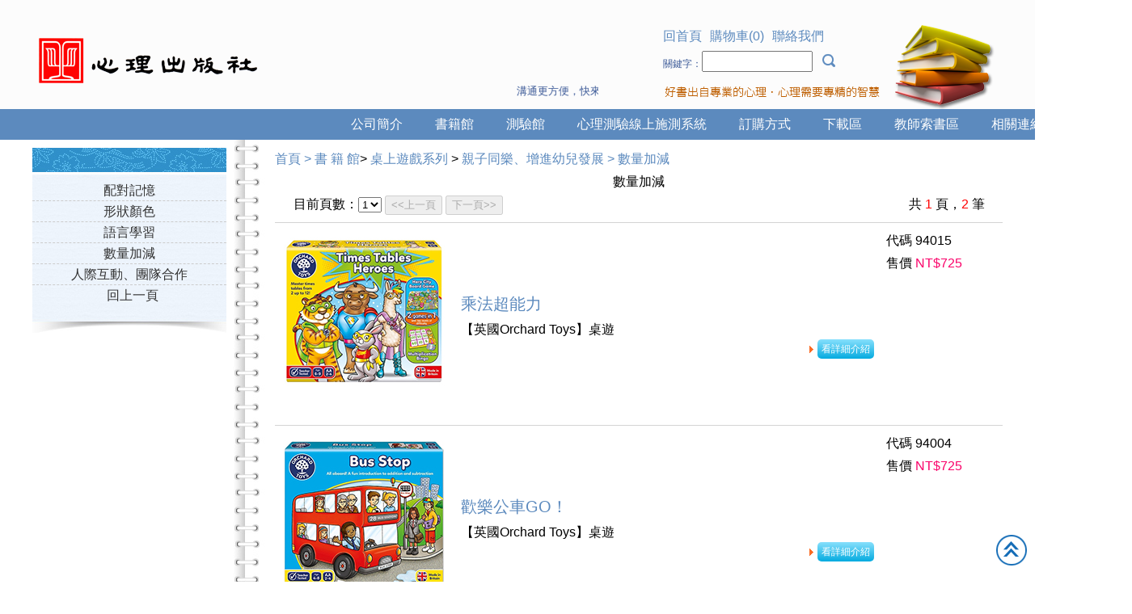

--- FILE ---
content_type: text/html; Charset=utf-8
request_url: https://www.psy.com.tw/ec99/ushop20128/ShowGoods.asp?category_id=178&parent_id=170
body_size: 12088
content:

<style type="text/css">
.copyright {  font-size: 8pt; color:#808080; line-height: 13pt; letter-spacing: 1pt; font-weight: normal}
</style>
<base href="//www.psy.com.tw/ec99/ushop20128/" />
<script type="application/ld+json">
{
  "@context": "https://schema.org",
  "@type": "Organization",
  "name": "心理出版社",
  "url": "https://www.psy.com.tw",
  "logo": "https://www.psy.com.tw/ec99/ushop20128/images/logo.png",
  "contactPoint": {
	"@type": "ContactPoint",
	"telephone": "02-29150566",
	"contactType": "customer service",
	"areaServed": "TW",
	"availableLanguage": ["zh-Hant"]
  }
}
</script>

<title>數量加減 - 親子同樂、增進幼兒發展 - 桌上遊戲系列 - 書  籍  館 - 心理出版社</title>
<meta name="keywords" content="心理出版社 ">
<meta name="description" content="數量加減">
<meta name="AUTHOR" content="心理出版社">
<meta name="ROBOTS" content="INDEX, FOLLOW">
<meta property="og:title" content='數量加減 - 親子同樂、增進幼兒發展 - 桌上遊戲系列 - 書  籍  館 - 心理出版社'/>
<meta property="og:type" content='product'/>
<meta property="og:url" content="https://www.psy.com.tw/ec99/ushop20128/ShowGoods.asp?category_id=178&amp;parent_id=170"/>
<meta property="og:site_name" content='心理出版社'/>
<link rel="canonical" href="https://www.psy.com.tw/ec99/ushop20128/ShowGoods.asp?category_id=178&parent_id=170" />
<link rel="alternate" href="https://www.psy.com.tw/ec99/ushop20128/showgoods.asp?category_id=178&amp;parent_id=170" hreflang="zh-Hant" /><!-- <a href='/ec99/ushop20128/default.asp'>Home</a> -->
<!-- Google tag (gtag.js) -->
<script async src="https://www.googletagmanager.com/gtag/js?id=G-6PDSE9GETR"></script>
<script>
  window.dataLayer = window.dataLayer || [];
  function gtag(){dataLayer.push(arguments);}
  gtag('js', new Date());

  gtag('config', 'G-6PDSE9GETR');
</script>

<link rel="SHORTCUT ICON" href="/ShareFile/images/hi.ico" />
<link rel="bookmark icon" href="/ShareFile/images/hi.ico" />
<link rel="icon" href="/ShareFile/images/hi.ico" /> 
<script type='text/javascript' src='/ec99/js/jquery-1.12.4.min.js' ></script>
<link rel="stylesheet" href="/ec99/css/shopping_tab.css">
<script src="/ec99/js/shopping_tab.js"></script>
<script src="/js/js.cookie.min.js"></script>

<!DOCTYPE html>
<html>
<head>
	<meta charset="UTF-8">
	<link type="text/css" rel="stylesheet" href="css/layout.css">
	<script language="javascript" src="/ShareFile/Valid.js"></script>
</head>
<script type="text/javascript">var _jf = _jf || [];_jf.push(['p','39668']);_jf.push(['_setFont','xingothic-tc-w4','css','.xingothic-tc-w4']);_jf.push(['_setFont','xingothic-tc-w4','css','#MENU a']);_jf.push(['_setFont','xingothic-tc-w4','alias','xingothic-tc']);_jf.push(['_setFont','xingothic-tc-w4','weight',400]);_jf.push(['_setFont','xingothic-tc-w2','css','.xingothic-tc-w2']);_jf.push(['_setFont','xingothic-tc-w2','alias','xingothic-tc']);_jf.push(['_setFont','xingothic-tc-w2','weight',200]);(function(f,q,c,h,e,i,r,d){var k=f._jf;if(k.constructor===Object){return}var l,t=q.getElementsByTagName("html")[0],a=function(u){for(var v in k){if(k[v][0]==u){if(false===k[v][1].call(k)){break}}}},j=/\S+/g,o=/[\t\r\n\f]/g,b=/^[\s\uFEFF\xA0]+|[\s\uFEFF\xA0]+$/g,g="".trim,s=g&&!g.call("\uFEFF\xA0")?function(u){return u==null?"":g.call(u)}:function(u){return u==null?"":(u+"").replace(b,"")},m=function(y){var w,z,v,u,x=typeof y==="string"&&y;if(x){w=(y||"").match(j)||[];z=t[c]?(" "+t[c]+" ").replace(o," "):" ";if(z){u=0;while((v=w[u++])){if(z.indexOf(" "+v+" ")<0){z+=v+" "}}t[c]=s(z)}}},p=function(y){var w,z,v,u,x=arguments.length===0||typeof y==="string"&&y;if(x){w=(y||"").match(j)||[];z=t[c]?(" "+t[c]+" ").replace(o," "):"";if(z){u=0;while((v=w[u++])){while(z.indexOf(" "+v+" ")>=0){z=z.replace(" "+v+" "," ")}}t[c]=y?s(z):""}}},n;k.push(["_eventActived",function(){p(h);m(e)}]);k.push(["_eventInactived",function(){p(h);m(i)}]);k.addScript=n=function(u,A,w,C,E,B){E=E||function(){};B=B||function(){};var x=q.createElement("script"),z=q.getElementsByTagName("script")[0],v,y=false,D=function(){x.src="";x.onerror=x.onload=x.onreadystatechange=null;x.parentNode.removeChild(x);x=null;a("_eventInactived");B()};if(C){v=setTimeout(function(){D()},C)}x.type=A||"text/javascript";x.async=w;x.onload=x.onreadystatechange=function(G,F){if(!y&&(!x.readyState||/loaded|complete/.test(x.readyState))){y=true;if(C){clearTimeout(v)}x.src="";x.onerror=x.onload=x.onreadystatechange=null;x.parentNode.removeChild(x);x=null;if(!F){setTimeout(function(){E()},200)}}};x.onerror=function(H,G,F){if(C){clearTimeout(v)}D();return true};x.src=u;z.parentNode.insertBefore(x,z)};a("_eventPreload");m(h);n(r,"text/javascript",false,3000)})(this,this.document,"className","jf-loading","jf-active","jf-inactive","//d3gc6cgx8oosp4.cloudfront.net/js/stable/v/4.9.6/id/156937997746");</script>
<body>
<div id="gotop" style="display: block; opacity: 1;">TOP</div>
		<HEADER>
			
<script type="text/javascript">var _jf = _jf || [];_jf.push(['p','39668']);_jf.push(['_setFont','xingothic-tc-w4','css','.xingothic-tc-w4']);_jf.push(['_setFont','xingothic-tc-w4','css','#MENU a']);_jf.push(['_setFont','xingothic-tc-w4','alias','xingothic-tc']);_jf.push(['_setFont','xingothic-tc-w4','weight',400]);_jf.push(['_setFont','xingothic-tc-w2','css','.xingothic-tc-w2']);_jf.push(['_setFont','xingothic-tc-w2','alias','xingothic-tc']);_jf.push(['_setFont','xingothic-tc-w2','weight',200]);(function(f,q,c,h,e,i,r,d){var k=f._jf;if(k.constructor===Object){return}var l,t=q.getElementsByTagName("html")[0],a=function(u){for(var v in k){if(k[v][0]==u){if(false===k[v][1].call(k)){break}}}},j=/\S+/g,o=/[\t\r\n\f]/g,b=/^[\s\uFEFF\xA0]+|[\s\uFEFF\xA0]+$/g,g="".trim,s=g&&!g.call("\uFEFF\xA0")?function(u){return u==null?"":g.call(u)}:function(u){return u==null?"":(u+"").replace(b,"")},m=function(y){var w,z,v,u,x=typeof y==="string"&&y;if(x){w=(y||"").match(j)||[];z=t[c]?(" "+t[c]+" ").replace(o," "):" ";if(z){u=0;while((v=w[u++])){if(z.indexOf(" "+v+" ")<0){z+=v+" "}}t[c]=s(z)}}},p=function(y){var w,z,v,u,x=arguments.length===0||typeof y==="string"&&y;if(x){w=(y||"").match(j)||[];z=t[c]?(" "+t[c]+" ").replace(o," "):"";if(z){u=0;while((v=w[u++])){while(z.indexOf(" "+v+" ")>=0){z=z.replace(" "+v+" "," ")}}t[c]=y?s(z):""}}},n;k.push(["_eventActived",function(){p(h);m(e)}]);k.push(["_eventInactived",function(){p(h);m(i)}]);k.addScript=n=function(u,A,w,C,E,B){E=E||function(){};B=B||function(){};var x=q.createElement("script"),z=q.getElementsByTagName("script")[0],v,y=false,D=function(){x.src="";x.onerror=x.onload=x.onreadystatechange=null;x.parentNode.removeChild(x);x=null;a("_eventInactived");B()};if(C){v=setTimeout(function(){D()},C)}x.type=A||"text/javascript";x.async=w;x.onload=x.onreadystatechange=function(G,F){if(!y&&(!x.readyState||/loaded|complete/.test(x.readyState))){y=true;if(C){clearTimeout(v)}x.src="";x.onerror=x.onload=x.onreadystatechange=null;x.parentNode.removeChild(x);x=null;if(!F){setTimeout(function(){E()},200)}}};x.onerror=function(H,G,F){if(C){clearTimeout(v)}D();return true};x.src=u;z.parentNode.insertBefore(x,z)};a("_eventPreload");m(h);n(r,"text/javascript",false,3000)})(this,this.document,"className","jf-loading","jf-active","jf-inactive","//d3gc6cgx8oosp4.cloudfront.net/js/stable/v/4.9.6/id/156937997746");</script>

<div id="H_BOX">
			<div id="TOP">
				<div id="LOGO">
				<a href="default.asp"><img src="images/logo_03.png" height="135" width="281"></a>				</div><!--LOGO-->
				<div class="RUN_TXT"><marquee scrollamount='2' scrolldelay='5' direction= 'left' width='100%' onmouseover="this.stop()"
onmouseout="this.start()" class="marquee_top">溝通更方便，快來加入Line 與 Wechat ~</marquee></div>
				<div id="LINE">
					<ul>
						<li><a href="default.asp">回首頁</a></li>  
						<li style="display:none;"><a href="member.asp">會員專區</a></li>
						<li><div id='cart'><a href='/mainfile/shoplist.asp'>購物車(0)</a></div>

					 </li>
						<li><a href="advice.asp">聯絡我們 </a></li>
						
					</ul>
					<ul>
						<li>
<!--script src="/ShareFile/js/prototype.js"></script-->
<script src="/ShareFile/js/scriptaculous.js?load=effects,controls"></script>
<style>
	div.autocomplete {
      position:absolute;
      width:250px;
      background-color:white;
      border:1px solid #888;
      margin:0px;
      padding:0px;
    }
    div.autocomplete ul {
      list-style-type:none;
      margin:0px;
      padding:0px;
    }
    div.autocomplete ul li.selected { background-color: #ffb;}
    div.autocomplete ul li {
      list-style-type:none;
      display:block;
      margin:0;
      padding:2px;
      cursor:pointer;
    }
</style>

<SCRIPT LANGUAGE="JavaScript">
<!--
function searchcheck(f) {
  if (f.aclass.value==0) {
    if (f.mark.value=="") {
		alert("您選擇的查詢方式為針對所有的產品分類：\n\n為節省您的查詢時間，請您輸入查詢關鍵字，謝謝！")
	  f.mark.focus();
	  return false;
	}
	/*
	else if ((f.mark.value.indexOf("'"))!=-1 || (f.mark.value.indexOf(","))!=-1 || (f.mark.value.indexOf("-"))!=-1)
	{
	  alert("您的搜尋條件不得含有「,」「\'」「-」等字串！！")
	  f.mark.focus();
	  return false;	
	}
	*/
  }
}
//-->
</SCRIPT>

<table border="0" cellspacing="0" cellpadding="0">
<form action="search.asp" method="post" onsubmit="return searchcheck(this);">
<tr> 
<td nowrap><span style="font-size:9pt" class="ctgStyA" >分　類：</span></td>
<td><span class="ctgStyB">
<select name="aclass" class="searcmodel" >
<option value=0>所有分類<option value='150' >公司簡介》徵　稿</option><option value='151' >公司簡介》期刊投稿需知</option><option value='146' >書  籍  館》新  書  出  版</option><option value='110' >書  籍  館》社會科學研究叢書》教育研究</option><option value='111' >書  籍  館》社會科學研究叢書》社會科學研究</option><option value='140' >書  籍  館》餐旅管理叢書》餐旅管理</option><option value='141' >書  籍  館》餐旅管理叢書》兩岸頂尖企業專訪與個案研究</option><option value='167' >書  籍  館》餐旅管理叢書》兩岸頂尖企業專訪與個案研究（書）</option><option value='112' >書  籍  館》醫療叢書》職能治療</option><option value='113' >書  籍  館》醫療叢書》醫療</option><option value='180' >書  籍  館》醫療叢書》進康促進</option><option value='52' >書  籍  館》心理叢書》心理學</option><option value='57' >書  籍  館》心理叢書》心靈探索</option><option value='58' >書  籍  館》輔導與心理治療叢書》輔導諮商</option><option value='59' >書  籍  館》輔導與心理治療叢書》心理治療</option><option value='60' >書  籍  館》輔導與心理治療叢書》焦點解決</option><option value='61' >書  籍  館》輔導與心理治療叢書》「諮商實務」有聲圖書</option><option value='62' >書  籍  館》輔導與心理治療叢書》「心理治療」有聲圖書</option><option value='63' >書  籍  館》人文社會科學叢書》社會工作</option><option value='64' >書  籍  館》人文社會科學叢書》性別教育</option><option value='65' >書  籍  館》人文社會科學叢書》通識教育</option><option value='67' >書  籍  館》教育叢書》教育現場/行動研究</option><option value='77' >書  籍  館》教育叢書》一週教育論壇</option><option value='78' >書  籍  館》教育叢書》數學教育</option><option value='79' >書  籍  館》教育叢書》自然科學教育</option><option value='80' >書  籍  館》教育叢書》親師關懷</option><option value='81' >書  籍  館》教育叢書》教育願景</option><option value='82' >書  籍  館》教育叢書》生命教育</option><option value='83' >書  籍  館》教育叢書》語文教育</option><option value='69' >書  籍  館》教育叢書》教育基礎</option><option value='68' >書  籍  館》教育叢書》課程學習與教學</option><option value='70' >書  籍  館》教育叢書》教育行政/政策/法規/評鑑</option><option value='71' >書  籍  館》教育叢書》九年一貫</option><option value='72' >書  籍  館》教育叢書》戲劇教育</option><option value='73' >書  籍  館》教育叢書》教育史／教育哲學</option><option value='74' >書  籍  館》教育叢書》校長學</option><option value='76' >書  籍  館》教育叢書》地方教育輔導</option><option value='95' >書  籍  館》幼兒教育叢書》幼兒課程與教學</option><option value='96' >書  籍  館》幼兒教育叢書》表達性藝術音樂課程</option><option value='139' >書  籍  館》幼兒教育叢書》High/Scope高瞻課程</option><option value='133' >書  籍  館》幼兒教育叢書》High/Scope高瞻課程-DVD</option><option value='99' >書  籍  館》幼兒教育叢書》高職用書</option><option value='100' >書  籍  館》幼兒教育叢書》多元智慧</option><option value='136' >書  籍  館》幼兒教育叢書》兒童讀物》兒童情緒管理</option><option value='137' >書  籍  館》幼兒教育叢書》兒童讀物》兒童問題解決</option><option value='163' >書  籍  館》幼兒教育叢書》兒童讀物》融合之愛</option><option value='134' >書  籍  館》幼兒教育叢書》兒童讀物》兒童生命教育</option><option value='135' >書  籍  館》幼兒教育叢書》兒童讀物》兒童心理成長</option><option value='102' >書  籍  館》特殊教育叢書》特殊教育</option><option value='103' >書  籍  館》特殊教育叢書》資優教育與潛能發展</option><option value='104' >書  籍  館》特殊教育叢書》創造力</option><option value='105' >書  籍  館》特殊教育叢書》障礙教育</option><option value='107' >書  籍  館》特殊教育叢書》溝通障礙</option><option value='168' >書  籍  館》特殊教育叢書》溝通魔法</option><option value='108' >書  籍  館》特殊教育叢書》特教故事</option><option value='162' >書  籍  館》特殊教育叢書》融合之愛</option><option value='90' >書  籍  館》名家講座</option><option value='175' >書  籍  館》桌上遊戲系列》親子同樂、增進幼兒發展》配對記憶</option><option value='176' >書  籍  館》桌上遊戲系列》親子同樂、增進幼兒發展》形狀顏色</option><option value='177' >書  籍  館》桌上遊戲系列》親子同樂、增進幼兒發展》語言學習</option><option value='178' >書  籍  館》桌上遊戲系列》親子同樂、增進幼兒發展》數量加減</option><option value='179' >書  籍  館》桌上遊戲系列》親子同樂、增進幼兒發展》人際互動、團隊合作</option><option value='171' >書  籍  館》桌上遊戲系列》學習輔導、補救教學適用》語文領域</option><option value='172' >書  籍  館》桌上遊戲系列》學習輔導、補救教學適用》自然科學</option><option value='173' >書  籍  館》桌上遊戲系列》學習輔導、補救教學適用》數學領域</option><option value='174' >書  籍  館》桌上遊戲系列》學習輔導、補救教學適用》情緒、社交</option><option value='114' >測  驗  館》智力測驗</option><option value='116' >測  驗  館》學科能力</option><option value='119' >測  驗  館》性向測驗</option><option value='120' >測  驗  館》人格測驗</option><option value='121' >測  驗  館》生涯規劃</option><option value='122' >測  驗  館》學習障礙</option><option value='123' >測  驗  館》生活適應</option><option value='124' >測  驗  館》發展／篩檢</option><option value='165' >測  驗  館》溝通／語言</option><option value='143' >下  載  區</option><option value='142' >相關連結</option>
</select></span>
</td>
</tr>

<tr>
<td><span style="font-size:9pt" class="ctgStyC">關鍵字：</span></td>  
<td>
<input autocomplete="off" id="autocomplete" name="mark" size="15" class="searcmodel" value="">
<span class="ctgStyD"><input name="B1" type="image" src="/ecmas0128/Store/F4/searchimg.gif" value="查詢" class="searchsubmit"></span>&nbsp;<span class="ctgStyE"><INPUT TYPE="image" SRC="/sharefile/images/help_icon.gif" title="Search engine readme" onclick="alert('產品搜尋引擎使用說明：\n\n1. 針對所有分類搜尋─\n當希望不分產品分類作產品搜尋時，請選擇【所有分類】選項，此外為節省搜尋時間及系統負荷，請務必輸入【關鍵字】內容。\n\n2. 針對某一分類搜尋─\n請選擇您希望查詢的【產品分類】選項，此時【關鍵字】內容可以不用輸入，當您不輸入關鍵字時，會列出此一分類下所有產品資料；當您輸入關鍵字時，只會列出此分類下符合此關鍵字的產品資料。');return false"></span>
<span id="indicator1" style="display: none">
<img src="/ShareFile/images/indicator.gif" alt="Working..." />
</span>
<div id="autocomplete_choices" class="autocomplete" style="display:none"></div>
</td>
</tr>

</form>
</table>
</li>
					</ul>
				</div><!--LINE-->
			</div><!--TOP-->
			</div><!--H_BOX-->
			<div id="MENU">
				<ul>
					<li><a href="/ShowGoods.asp?category_id=142&parent_id=0&v=1">相關連結</a></li>
					<li><a href="/ec99/ushop20128/TBook.asp">教師索書區</a></li>
					<li><a href="/ShowGoods.asp?category_id=143&parent_id=0&v=1">下載區</a></li>
					<li><a href="/ShowCategory.asp?category_id=125&v=1">訂購方式</a></li>
					<li><a href="https://www.tests.com.tw/" target="_blank">心理測驗線上施測系統</a></li>
					<li><a href="/ShowCategory.asp?category_id=118&v=1">測驗館</a></li>
					<li><a href="/ShowGoods.asp?category_id=146&parent_id=117&v=1">書籍館</a></li>
					<li><a href="/ShowCategory.asp?category_id=159&v=1">公司簡介</a></li>
				</ul>
			</div><!--MENU-->
		</HEADER>
	<div id="WRAPPER">
		
		<ARTICLE>
			<div id="LEFT">
			<meta charset="utf-8">
<style>
	ul li{list-style: none;}
	.SEARCH_ITEM li{
		float:left;
		display:block;
		font-size:13px;
		height:30px;
	}
	#TYPE, #WHO{
		width:90px;

	}
	input#KEYWORD {
    width: 150px;
    height:23px;
    }
    .SEARCH_ITEM{padding-left:30px;}
    .SEARCH_TITLE{
    margin-bottom:20px;
    background: #cbcaca;
    height: 30px;
    line-height: 30px;
    text-align: center;
    border-bottom: 2px solid #8d8181;
    font-size: 18px;
    color: #000;
    font-weight: bold;
    position: relative;
    }
</style>

				<div id="Lmenu">
					<div id='showgoodsmenu' style='display:none'>2026/1/22 下午 07:15:11</div>
	<table border="0" width="100%" cellspacing="0" cellpadding="0">
	<tr><td class=lefmenu><a href='ShowCategory.asp?category_id=175'  class=lef>配對記憶</a></td></tr><tr><td class=lefmenu><a href='ShowCategory.asp?category_id=176'  class=lef>形狀顏色</a></td></tr><tr><td class=lefmenu><a href='ShowCategory.asp?category_id=177'  class=lef>語言學習</a></td></tr><tr><td class=lefmenu><a href='ShowCategory.asp?category_id=178'  class=lef>數量加減</a></td></tr><tr><td class=lefmenu><a href='ShowCategory.asp?category_id=179'  class=lef>人際互動、團隊合作</a></td></tr>
	<!--<tr><td class="leftmenu"><br><a href="///ShowCategory.asp?category_id=" class="lef"></a></td></tr>-->
	<tr><td class="leftmenu"><a href="Javascript:history.go(-1)" class="cate_return">回上一頁</a></td></tr>
	<!--<tr><td class="leftmenu"><br><a href="/" class="lef"></a></td></tr>-->
	<!--<tr><td class="leftmenu"><br><a href="///default.asp" class="lef"></a></td></tr>-->
	
	</table>

					
				</div><!--Lmenu--><img src="images/menu_bottom.jpg" height="34" width="240">

				<div class="AD02"></div>
				<div class="AD03"></div>
				
			</div><!--LEFT-->
			<div id="RIGHT">				
				
	<center>
	<p align='left'><!-- 數量加減 -->  <span itemprop='itemListElement' itemscope itemtype='http://schema.org/ListItem'>	<a itemprop='item' href='/' class='level_home'>	<span itemprop='name'>首頁</span></a>	<meta itemprop='position' content='1' />  </span> <font class='level_1'>&gt;</font>   <span itemprop='itemListElement' itemscope itemtype='http://schema.org/ListItem'>	<a itemprop='item' href='/'>	<span itemprop='name'><a href='ShowCategory.asp?category_id=117' class='level_category' itemprop='url'><span itemprop='title'>書  籍  館</span></a>></span></a>	<meta itemprop='position' content='1' />  </span>  <span itemprop='itemListElement' itemscope itemtype='http://schema.org/ListItem'>	<a itemprop='item' href='/'>	<span itemprop='name'><a href='ShowCategory.asp?category_id=91' class='level_category' itemprop='url'><span itemprop='title'>桌上遊戲系列</span></a></span></a>	<meta itemprop='position' content='1' />  </span>  <span itemprop='itemListElement' itemscope itemtype='http://schema.org/ListItem'> > 	<a itemprop='item' href='/'>	<span itemprop='name'><a href='ShowCategory.asp?category_id=170' class='level_category' itemprop='url'><span itemprop='title'>親子同樂、增進幼兒發展</span></a></span></a>	<meta itemprop='position' content='1' />  </span>  <span itemprop='itemListElement' itemscope itemtype='http://schema.org/ListItem'>	<a itemprop='item' href='/'>	<span itemprop='name'><a href='ShowCategory.asp?category_id=178' class='level_category' itemprop='url'> > <span itemprop='itemListElement' itemscope itemtype='http://schema.org/ListItem'>	<a itemprop='item' href='/' class='level_category'>	<span itemprop='title'>數量加減</span></a>	<meta itemprop='position' content='1' />  </span></a></span></a>	<meta itemprop='position' content='1' />  </span></p>
					    <!--img src="//Store/titleimage/"--> 
					  <FONT class=goodstitle >數量加減</FONT>
<script>
	var hasOImg=true
	var current_obj
	function getImg(obj,oImgPath){
		if (current_obj!=obj){
			current_obj=obj
			if (obj.id=='img_oImg')
				hasOImg=false
			else{
				if(hasOImg){
					obj.src=oImgPath;
					obj.width="100";
				}
				else
					obj.src="/ecmas0128/Store/images/lackicon.jpg";
			}
		}
	}
	//--add by john 20090216 for 圖放大
	var ori_w,ori_h
	function showbig(obj){
		//alert(obj.width);
		ori_w=obj.width;
		ori_h=obj.height
		obj.width=ori_w*1.2;   //--20090504 早上由 1.2 改為 1.1  //--20090504 下午由 1.1 改為 1.2  
        obj.height=ori_h*1.2;  //--20090504 早上由 1.2 改為 1.1	 //--20090504 下午由 1.1 改為 1.2 
	}
    function showback(obj){
		//alert(obj.width);
		obj.width=ori_w;
        obj.height=ori_h;		
	}	
</script>


<style>
.sys_icon{
vertical-align:text-bottom;
display:inline;
}
</style>

<!--include virtual="/ShareFile/Util.asp"-->

<script language="javascript" src="/ShareFile/js/util.js"></script>
<form name="sessionform">
<input type="hidden" name="ShopSession" id="ShopSession"  value="">
<input type="hidden" name="buttonSession" id="buttonSession"  value="">
</form>


<!--<script For=window EVENT=onload language="javascript">
	//alert ("aaa");
	if (document.all.item("PageNum") != null)
	{
		if (document.all.item("PageNum").value=="")
		{	
		}
		else
		{
			changePage(document.all.item("PageCounter").value,document.all.item("PageNum").value,document.all.item("PageNum").value-1)
		}	
	}
	
</script> -->
 <!-- GoodsList_Type= 1 --> <script> if (document.getElementById('descr_show')) { document.getElementById('descr_show').style.display='';}</script><table width='95%' class='PageNavTable' border=0><!--<form name=pageform method=GET>--><input type=hidden name=select value=><input type=hidden name=aclass value=><input type=hidden name=mark value=><input type=hidden name=PageNum value=1><input type=hidden name=action value=pageform><tr  class='PageNavTr'><td align=left ><span class='PageNavTrX'>目前頁數：</span><select name='pageno' id='pageno1' class='pageno'><option value='1' href='/ec99/ushop20128/ShowGoods.asp?objtype=&objarea=&category_id=178&parent_id=170&aclass=&mark=&PageNum=1' selected>1</select>&nbsp;<button type='button' disabled>&lt;&lt;上一頁</button> <button type='button' disabled>下一頁&gt;&gt;</button></td><td width='10%' align='right' class='PageNavTd' nowrap>共 <span style='color:red' class='PageCount'>1</span> 頁，<span style='color:red' class='ProdCount'>2</span> <span class='item_desc'>筆</span></td></tr><!--</form>--></table>
	<style>a[disabled]{    color: grey; 	pointer-events: none;	cursor: default;}</style>
	<script>document.getElementById("pageno1").onchange=function(){window.location.href=this.children[this.selectedIndex].getAttribute("href")};</script>

	<table border="0" cellpadding="2" cellspacing="2" width="100%">
	
	<!--
        <form action="/MainFile/ShopCar.asp" method=post onsubmit="return openwindow(this);" target=_blank name=prodlist>
	-->
        <!--form action="/MainFile/ShopCar.asp" method=post target=_blank id="prodlist" name="prodlist" onsubmit="return openwindow(this)"-->
        <form action="/MainFile/ShopCar.asp" method=post id="prodlist" name="prodlist" onsubmit="return openwindow(this)">

	
	<input type=hidden name=buyClass value=''> 
	<input type=hidden name=oldbuyClass value=''> 
	<input type=hidden name='buttonClass' value=''> 
	<input type=hidden name='answeryesno' value=''> 
	<input type=hidden name=code value=94015>
	<input type=hidden name=isSale value=0><!-- for 贈品-->
	<input type=hidden name=isSafeQty value=False>
	<input type=hidden name=SafeQty value=0>
	<input type=hidden name=prodName value=乘法超能力>
	<input type=hidden name=tu value=7><!-- for 鑑賞期-->
	<input type=hidden name=limnum value=0><!-- for 限購量-->
	
	<!--<input type=hidden name=parent value=> -->
	<input type=hidden name=parent value=178>
	
	<tr><td colspan=4><hr size=1 color=black></td></tr>
	<tr><td valign=middle width="100" align=center>
	
			<!--<a href="GoodsDescr.asp?category_id=&parent_id=&prod_id="><img border=0 src="" onerror="this.src='';width=''" ></a> -->
			
			<!--<a href="GoodsDescr.asp?category_id=&parent_id=&prod_id="><img border=0 src="" onerror="this.src='';width=''" ></a> -->
			<!--<a href="GoodsDescr.asp?category_id=178&parent_id=170&prod_id=94015"><img border=0 src="https://ufileweb.hiwinner.tw/HiperShop/ecmas0128/Store/sImages/94015.jpg" onerror="getImg(this,'https://ufileweb.hiwinner.tw/HiperShop/ecmas0128/Store/oImages/');"  class="GoodsList_prod_image"></a> -->
			<a href="GoodsDescr.asp?category_id=178&parent_id=170&prod_id=94015"><img border=0 src="https://ufileweb.hiwinner.tw/HiperShop/ecmas0128/Store/sImages/94015.jpg" onerror="getImg(this,'https://ufileweb.hiwinner.tw/HiperShop/ecmas0128/Store/oImages/');"  class="GoodsList_prod_image"></a>
			
	 </td>
	<td valign=middle class=text1 align="left">
	<span class="goodsitem">
		
	<!--marked by john 20080723 改為齊頭(下一行)&nbsp;&nbsp;<a href="GoodsDescr.asp?category_id=&parent_id=&prod_id="></a>-->
	   
	   <!--<a href="GoodsDescr.asp?category_id=&parent_id=&prod_id="  class="goodsitem"  class="goodsitem"></a> -->
	   <!--a href="GoodsDescr.asp?category_id=178&parent_id=170&prod_id=94015"  class="goodsitem">乘法超能力</a  -->
	   <a href="GoodsDescr.asp?category_id=178&parent_id=170&prod_id=94015"  class="goodsitem">乘法超能力</a>
	   
	</span>
	<!---->
	<br>
		 <div class="goodsmain" style="padding-left:10px;">
			【英國Orchard Toys】桌遊
            <div style="font-size:9pt" align=right>
			
			<!--<a href="GoodsDescr.asp?category_id=&parent_id=&prod_id="><img src="" border=0 align="absmiddle" width="18" height="17" alt=""></a>　&nbsp; -->
			<!--<a href="GoodsDescr.asp?category_id=178&parent_id=170&prod_id=94015"><img src="https://ufileweb.hiwinner.tw/ShopShareImg/arrow_orange.gif" border=0 align="absmiddle" width="18" height="17" alt="看詳細介紹" title="看詳細介紹"><span class="ViewDetail">看詳細介紹</span></a>　&nbsp; -->	
			<a href="GoodsDescr.asp?category_id=178&parent_id=170&prod_id=94015"><img src="https://ufileweb.hiwinner.tw/ShopShareImg/arrow_orange.gif" border=0 align="absmiddle" width="18" height="17" alt="看詳細介紹" title="看詳細介紹"><span class="ViewDetail">看詳細介紹</span></a>　&nbsp;	
			
			</div>
			
		 </div>
	
	</td>
	<td width="16%" valign=top align="left"><!--modify 由28% -> 16% by john 20080623 -->
	
	<span class=sProdid id=94015><img src='' onerror="this.style.display='none';document.getElementById('94015').innerHTML='代碼';" class='sys_icon'></span>

    <font class="goodsmain">94015</font><br>		
	
	
	<!-- for jones-->
	
	<!-- for jones-->
	
	<span class=sPrice id=94015_p1><img src='' onerror="this.style.display='none';document.getElementById('94015_p1').innerHTML='售價';" class='sys_icon'></span>
					<font class="goodscost"><span class=coin1>NT$</span>725</font><br>
			   
			   <p><table border=0 cellpadding=0 cellspacing=0><tr><form name=sessionform><input type=hidden name=ShopSession id=ShopSession  value=''><input type=hidden name=buttonSession id=buttonSession  value=''></form><form action='/MainFile/ShopCar.asp' method=post onsubmit='return openwindow(this);' name=prodlist><input type=hidden name=code value='94015'><input type=hidden name=isSale value='0'><input type=hidden name=PlusBuyItem ><input type=hidden name=buyClass value=''><input type=hidden name=oldbuyClass value=''><input type=hidden name='buttonClass' value=''><input type=hidden name='answeryesno' value=''><input type=hidden name=isSafeQty value='False'><input type=hidden name=SafeQty value='0'><input type=hidden name=prodName value='乘法超能力'><input type=hidden name=limnum value='0'><input type=hidden name=tu value='7'><td><div style='float:none'><table border=0 cellspacing=0 cellpadding=0></table></div><p></td></tr></form></table>	<!-- for 估價單-->
			<!--<input type="image" border=0 name="buy" src="/ecmas0128/Store/images_big5/valuation.gif" onerror="this.src='https://ufileweb.hiwinner.tw/ShopShareImg/car/valuation1.GIF'" value=order onclick="checkbutton(this.form,'valuation')">-->
			<!--<img src="https://ufileweb.hiwinner.tw/ShopShareImg/car/valuation.GIF" value=order onclick="checkbutton(this.form,'valuation')" border="0" name="buy">-->
			<!--<input border=0 name=buy src="https://ufileweb.hiwinner.tw/ShopShareImg/car/12.gif" type=image value=valuation >-->

		
	</td>
	</form>
	</td>
	</tr></table>
	
	<table border="0" cellpadding="2" cellspacing="2" width="100%">
	
	<!--
        <form action="/MainFile/ShopCar.asp" method=post onsubmit="return openwindow(this);" target=_blank name=prodlist>
	-->
        <!--form action="/MainFile/ShopCar.asp" method=post target=_blank id="prodlist" name="prodlist" onsubmit="return openwindow(this)"-->
        <form action="/MainFile/ShopCar.asp" method=post id="prodlist" name="prodlist" onsubmit="return openwindow(this)">

	
	<input type=hidden name=buyClass value=''> 
	<input type=hidden name=oldbuyClass value=''> 
	<input type=hidden name='buttonClass' value=''> 
	<input type=hidden name='answeryesno' value=''> 
	<input type=hidden name=code value=94004>
	<input type=hidden name=isSale value=0><!-- for 贈品-->
	<input type=hidden name=isSafeQty value=False>
	<input type=hidden name=SafeQty value=0>
	<input type=hidden name=prodName value=歡樂公車GO！>
	<input type=hidden name=tu value=7><!-- for 鑑賞期-->
	<input type=hidden name=limnum value=0><!-- for 限購量-->
	
	<!--<input type=hidden name=parent value=> -->
	<input type=hidden name=parent value=178>
	
	<tr><td colspan=4><hr size=1 color=black></td></tr>
	<tr><td valign=middle width="100" align=center>
	
			<!--<a href="GoodsDescr.asp?category_id=&parent_id=&prod_id="><img border=0 src="" onerror="this.src='';width=''" ></a> -->
			
			<!--<a href="GoodsDescr.asp?category_id=&parent_id=&prod_id="><img border=0 src="" onerror="this.src='';width=''" ></a> -->
			<!--<a href="GoodsDescr.asp?category_id=178&parent_id=170&prod_id=94004"><img border=0 src="https://ufileweb.hiwinner.tw/HiperShop/ecmas0128/Store/sImages/94004.jpg" onerror="getImg(this,'https://ufileweb.hiwinner.tw/HiperShop/ecmas0128/Store/oImages/');"  class="GoodsList_prod_image"></a> -->
			<a href="GoodsDescr.asp?category_id=178&parent_id=170&prod_id=94004"><img border=0 src="https://ufileweb.hiwinner.tw/HiperShop/ecmas0128/Store/sImages/94004.jpg" onerror="getImg(this,'https://ufileweb.hiwinner.tw/HiperShop/ecmas0128/Store/oImages/');"  class="GoodsList_prod_image"></a>
			
	 </td>
	<td valign=middle class=text1 align="left">
	<span class="goodsitem">
		
	<!--marked by john 20080723 改為齊頭(下一行)&nbsp;&nbsp;<a href="GoodsDescr.asp?category_id=&parent_id=&prod_id="></a>-->
	   
	   <!--<a href="GoodsDescr.asp?category_id=&parent_id=&prod_id="  class="goodsitem"  class="goodsitem"></a> -->
	   <!--a href="GoodsDescr.asp?category_id=178&parent_id=170&prod_id=94004"  class="goodsitem">歡樂公車GO！</a  -->
	   <a href="GoodsDescr.asp?category_id=178&parent_id=170&prod_id=94004"  class="goodsitem">歡樂公車GO！</a>
	   
	</span>
	<!---->
	<br>
		 <div class="goodsmain" style="padding-left:10px;">
			【英國Orchard Toys】桌遊
            <div style="font-size:9pt" align=right>
			
			<!--<a href="GoodsDescr.asp?category_id=&parent_id=&prod_id="><img src="" border=0 align="absmiddle" width="18" height="17" alt=""></a>　&nbsp; -->
			<!--<a href="GoodsDescr.asp?category_id=178&parent_id=170&prod_id=94004"><img src="https://ufileweb.hiwinner.tw/ShopShareImg/arrow_orange.gif" border=0 align="absmiddle" width="18" height="17" alt="看詳細介紹" title="看詳細介紹"><span class="ViewDetail">看詳細介紹</span></a>　&nbsp; -->	
			<a href="GoodsDescr.asp?category_id=178&parent_id=170&prod_id=94004"><img src="https://ufileweb.hiwinner.tw/ShopShareImg/arrow_orange.gif" border=0 align="absmiddle" width="18" height="17" alt="看詳細介紹" title="看詳細介紹"><span class="ViewDetail">看詳細介紹</span></a>　&nbsp;	
			
			</div>
			
		 </div>
	
	</td>
	<td width="16%" valign=top align="left"><!--modify 由28% -> 16% by john 20080623 -->
	
	<span class=sProdid id=94004><img src='' onerror="this.style.display='none';document.getElementById('94004').innerHTML='代碼';" class='sys_icon'></span>

    <font class="goodsmain">94004</font><br>		
	
	
	<!-- for jones-->
	
	<!-- for jones-->
	
	<span class=sPrice id=94004_p1><img src='' onerror="this.style.display='none';document.getElementById('94004_p1').innerHTML='售價';" class='sys_icon'></span>
					<font class="goodscost"><span class=coin1>NT$</span>725</font><br>
			   
			   <p><table border=0 cellpadding=0 cellspacing=0><tr><form name=sessionform><input type=hidden name=ShopSession id=ShopSession  value=''><input type=hidden name=buttonSession id=buttonSession  value=''></form><form action='/MainFile/ShopCar.asp' method=post onsubmit='return openwindow(this);' name=prodlist><input type=hidden name=code value='94004'><input type=hidden name=isSale value='0'><input type=hidden name=PlusBuyItem ><input type=hidden name=buyClass value=''><input type=hidden name=oldbuyClass value=''><input type=hidden name='buttonClass' value=''><input type=hidden name='answeryesno' value=''><input type=hidden name=isSafeQty value='False'><input type=hidden name=SafeQty value='0'><input type=hidden name=prodName value='歡樂公車GO！'><input type=hidden name=limnum value='0'><input type=hidden name=tu value='7'><td><div style='float:none'><table border=0 cellspacing=0 cellpadding=0></table></div><p></td></tr></form></table>	<!-- for 估價單-->
			<!--<input type="image" border=0 name="buy" src="/ecmas0128/Store/images_big5/valuation.gif" onerror="this.src='https://ufileweb.hiwinner.tw/ShopShareImg/car/valuation1.GIF'" value=order onclick="checkbutton(this.form,'valuation')">-->
			<!--<img src="https://ufileweb.hiwinner.tw/ShopShareImg/car/valuation.GIF" value=order onclick="checkbutton(this.form,'valuation')" border="0" name="buy">-->
			<!--<input border=0 name=buy src="https://ufileweb.hiwinner.tw/ShopShareImg/car/12.gif" type=image value=valuation >-->

		
	</td>
	</form>
	</td>
	</tr></table>
	<table width='100%'><tr><td colspan=4><hr size=1 color=black></td></tr></table><table width='95%' class='PageNavTable' border=0><!--<form name=pageform method=GET>--><input type=hidden name=select value=><input type=hidden name=aclass value=><input type=hidden name=mark value=><input type=hidden name=PageNum value=1><input type=hidden name=action value=pageform><tr  class='PageNavTr'><td align=left ><span class='PageNavTrX'>目前頁數：</span><select name='pageno' id='pageno2' class='pageno'><option value='1' href='/ec99/ushop20128/ShowGoods.asp?objtype=&objarea=&category_id=178&parent_id=170&aclass=&mark=&PageNum=1' selected>1</select>&nbsp;<button type='button' disabled>&lt;&lt;上一頁</button> <button type='button' disabled>下一頁&gt;&gt;</button></td><td width='10%' align='right' class='PageNavTd' nowrap>共 <span style='color:red' class='PageCount'>1</span> 頁，<span style='color:red' class='ProdCount'>2</span> <span class='item_desc'>筆</span></td></tr><!--</form>--></table>
	<style>a[disabled]{    color: grey; 	pointer-events: none;	cursor: default;}</style>
	<script>document.getElementById("pageno2").onchange=function(){window.location.href=this.children[this.selectedIndex].getAttribute("href")};</script>


</center>


			</div><!--RIGHT-->
		</ARTICLE>
		
	</div><!--WRAPPER-->
		<FOOTER>
			<div class="FOOTER_TXT">Copyright ©2015 心理出版社股份有限公司 All Rights Reserved　地址：231新北市新店區光明街288號7樓　　客服專線：02-29150566分機128　/　傳真：02-29152928
			</div>
		</FOOTER>

		<script type="text/javascript" src="js/jquery-1.8.3.min.js"></script>
		<script type="text/javascript">
		$(function(){
			$("#gotop").click(function(){

				jQuery("html,body").animate({
					scrollTop:0
				},1000);

			});

			$(window).scroll(function(){
				if($(this).scrollTop() > 100 ){
					$('#gotop').fadeIn("fast");
				} else{
					$('#gotop').stop().fadeOut("fast");
				}
			});
		});

		</script>

		
	
</body>
</html>


--- FILE ---
content_type: text/css
request_url: https://www.psy.com.tw/ec99/ushop20128/css/layout.css
body_size: 2300
content:
@import url("reset.css");body{font-family:".xingothic-tc-w2", "Meiryo UI", "Microsoft JhengHei UI", "Microsoft JhengHei", sans-serif;font-size:16px}a{text-decoration:none}HEADER{width:100%;height:173px;background:#fcfcfc;.
	overflow:hidden}#H_BOX{width:1200px;margin:0 auto}#TOP #LOGO{width:200px;height:135px;float:left}#TOP .RUN_TXT{width:400px;margin-left:100px;padding-top:106px;float:left;font-size:13px;color:#3b5997}#TOP #LINE{width:420px;height:135px;float:right;background-image:url(../images/book_bg_04.png);background-position:right}#TOP #LINE ul{padding-top:30px}#TOP #LINE ul li{line-height:30px;float:left;margin-right:10px}#TOP #LINE ul li a{text-decoration:none;color:#5c8abe}#MENU{clear:both;background:#5c8abe;min-width:1400px;color:#FFF;height:38px}#MENU a{text-decoration:none;color:#FFF;font-size:16px;padding:0 10px}#MENU ul{width:1200px;margin:0 auto}#MENU ul li{float:right;margin-left:20px;line-height:38px;text-align:right;background:#5c8abe}#MENU ul li:hover{background:#4778AF;transition:background .30s linear;-o-transition:background .30s linear;-webkit-transition:background .30s linear;-moz-transition:background .30s linear}#WRAPPER{width:1200px;margin:0 auto}#WRAPPER ARTICLE{overflow:hidden;background:url(../images/center_bg_08.jpg) repeat-y;padding-bottom:20px}#WRAPPER ARTICLE #LEFT{margin-top:10px;width:250px;height:auto;float:left}#WRAPPER ARTICLE #LEFT #NEWS{width:240px;height:300px;overflow:hidden;background-color:#efefef;font-size:15px;color:#222}#WRAPPER ARTICLE #LEFT #NEWS .NEWS_TITLE{background:#cbcaca;height:30px;line-height:30px;text-align:center;border-bottom:2px solid #8d8181;font-size:18px;color:#000;font-weight:bold;position:relative}#WRAPPER ARTICLE #LEFT #NEWS .NEWS_TITLE .MORE_BTN{position:absolute;right:5px;padding-right:5px}#WRAPPER ARTICLE #LEFT #NEWS .NEWS_TITLE .MORE_BTN a{text-decoration:none;font-size:15px;color:#FFF}#WRAPPER ARTICLE #LEFT #NEWS .NEWS_LIST{padding:10px;line-height:1.6;overflow:hidden}#WRAPPER ARTICLE #LEFT #NEWS .NEWS_LIST tr{height:35px}#WRAPPER ARTICLE #LEFT #NEWS .NEWS_LIST a{text-decoration:none;font-size:15px;color:#333}#WRAPPER ARTICLE #LEFT .AD02,#WRAPPER ARTICLE #LEFT .AD03{margin-top:15px}#WRAPPER ARTICLE #LEFT .AD03{margin-bottom:5px}#WRAPPER ARTICLE #LEFT #Lmenu{background:url(../images/menu_bg.jpg) no-repeat;width:240px;background-color:#edf4fc;padding:40px 0 0 0;overflow:hidden}#WRAPPER ARTICLE #LEFT #Lmenu a{font-size:16px;color:#333;text-decoration:none;line-height:1.6}#WRAPPER ARTICLE #RIGHT{width:900px;float:right;padding:10px 0 60px 10px;line-height:1.8}#WRAPPER ARTICLE #RIGHT .PRD01{width:920px;height:360px;overflow:hidden;display:none}#WRAPPER ARTICLE #RIGHT .PRD02{width:920px;height:300px;overflow:hidden;display:none}#WRAPPER ARTICLE #RIGHT .PRD03{width:920px;height:350px;overflow:hidden;display:none}FOOTER{clear:both;border-top:1px solid #CCC;box-shadow:5px 5px 5px 5px #CCC}FOOTER .FOOTER_TXT{display:block;width:1200px;margin:0 auto;height:30px;padding:30px;text-align:center;font-size:13px}.level_home,.level_category{text-decoration:none;color:#5c8abe}#mtxt,.querytxt,.line_gif,.jointxt{display:none}.goods{padding-bottom:10px;float:left;margin-right:10px;height:280px;margin-top:20px;text-align:center}.promotitle{width:160px;overflow:hidden;font-size:16px;padding-left:10px;margin-top:10px;padding-bottom:10px}.goods-txt a{text-decoration:none;color:#222}.goods-txt a:hover{color:#003399}.promo{width:920px;overflow:hidden;margin:0 auto}.p-content{margin-top:20px}.p-content ul{margin-top:20px;float:left}.p-content li{float:left;height:420px;border:1px solid #d2d3ce;background-color:#fff;margin-right:23px}.p-content li a{display:block;text-decoration:none}.p-content img{border-bottom:1px dashed #d2d3ce;width:256px;height:auto;max-height:322px}.p-content p{color:#5b5b5b;font-size:14px;line-height:30px}.promoprice{padding-left:10px}.promoprice span{color:#5b5b5b}.promospecial{display:none;padding-left:10px;color:#FA0169}.promospecial span{color:#fa0169;font-weight:600;font-size:18px}#SPECIAL{width:240px;height:860px !important;overflow:hidden}#SPECIAL li{float:none}#SPECIAL .goods{padding:31px;text-align:center;width:175px;border:1px solid #ECECEC;line-height:1.8}#SPECIAL .promotitle{width:160px;text-overflow:ellipsis;overflow:hidden;font-size:18px;padding-left:10px;margin-top:10px}#SPECIAL .goods-txt a{text-decoration:none;color:#222}#SPECIAL .goods-txt a:hover{color:#003399}#SPECIAL .promo{width:240px !important;overflow:hidden;margin:0 auto}#SPECIAL .p-content{margin-top:20px}#SPECIAL .p-content ul{margin-top:20px;float:left}#SPECIAL .p-content li{float:left;height:420px;border:1px solid #d2d3ce;background-color:#fff;margin-right:23px}#SPECIAL .p-content li a{display:block;text-decoration:none}#SPECIAL .p-content img{border-bottom:1px dashed #d2d3ce;width:256px;height:auto;max-height:322px}#SPECIAL .p-content p{color:#5b5b5b;font-size:14px;line-height:30px}#SPECIAL .promoprice{padding-left:10px}#SPECIAL .promoprice span{color:#000}#SPECIAL .promospecial{padding-left:10px}img.goodsimg{width:100px;height:132px;-webkit-transition:all .3s ease-out;-webkit-transform-style:preserve-3d;-moz-transition:all .3s ease-out;-moz-transform-style:preserve-3d;-o-transition:all .3s ease-out;-o-transform-style:preserve-3d;transition:all .3s ease-out;transform-style:preserve-3d}img.goodsimg:hover{transform:scale(1.2);-ms-transform:scale(1.2);-webkit-transform:scale(1.2);-o-transform:scale(1.2);-moz-transform:scale(1.2)}.prod_img{padding:50px}td.lefmenu{border-bottom:1px dashed #CCC;width:100px;text-align:center}a.cate_return{padding-left:92px}td.gdn_1{width:150px;padding:10px}img.GoodsList_prod_image{padding-bottom:30px;margin:10px}a.goodsitem{color:#5C8ABE;font-size:20px;text-decoration:none;padding-left:10px}a.headlineA{padding-left:8px;text-decoration:none;overflow:hidden;display:block}span.ctgStyA{display:none}select.searcmodel{display:none}span.ctgStyE{display:none}span.ctgStyC{color:#3b5997}input.searchsubmit{width:20px;float:right}input#autocomplete{height:26px;margin-bottom:10px}img.shopcar_print_img{margin-bottom:30px}.NEWS_LIST img.h_img_cls{padding-top:5px}font.goodstext{font-size:16px;line-height:1.8}.level_1{color:#5c8abe}td.alltext{line-height:1.6}.input#cart,.shopcar_buy_img{margin-top:20px}#gotop{display:none;position:fixed;background:url(../images/GOTOP.png) no-repeat;right:10px;bottom:20px;width:38px;text-indent:-9999px;height:38px;cursor:pointer;opacity:0.6}font.clicknum_num{display:none}span.ViewDetail{color:#FFF;width:90px;height:20px;line-height:20px;background-color:#333;padding:5px;border-radius:5px;background:#87e0fd;background:-moz-linear-gradient(top, #87e0fd 0%, #53cbf1 40%, #05abe0 100%);background:-webkit-linear-gradient(top, #87e0fd 0%, #53cbf1 40%, #05abe0 100%);background:linear-gradient(to bottom, #87e0fd 0%, #53cbf1 40%, #05abe0 100%);filter:progid:DXImageTransform.Microsoft.gradient( startColorstr='#87e0fd', endColorstr='#05abe0',GradientType=0 )}hr{border:0;height:1px;background-color:#d4d4d4;color:#d4d4d4}.promotitle{width:160px;overflow:hidden;font-size:16px;padding-left:10px;margin-top:10px;height:50px}.AD01{margin-bottom:20px}#sProdid,#sClickNum,#sPrice,#sPriceO,#sQty,.sClickNum,.sProdid,.sPrice,.sPriceO,.sQty{font-family:'.xingothic-tc-w2', 'Meiryo UI', 'Microsoft JhengHei UI', 'Microsoft JhengHei', sans-serif !important;font-size:16px !important;color:#000 !important;font-weight:normal !important;letter-spacing:normal !important}.goodscostd,.clicknum_num,.clicknum_num,.prodid_num{font-family:'.xingothic-tc-w2', 'Meiryo UI', 'Microsoft JhengHei UI', 'Microsoft JhengHei', sans-serif !important;font-size:16px !important;color:#000 !important;font-weight:normal !important;letter-spacing:normal !important}.goodsDescrcost{font-family:'.xingothic-tc-w2', 'Meiryo UI', 'Microsoft JhengHei UI', 'Microsoft JhengHei', sans-serif !important;font-size:16px !important;color:#FA0169 !important;font-weight:normal !important;letter-spacing:normal !important}.goodscost{color:#FA0169 !important}.pd_td_cls span{margin-left:0px}input.goodsinput.goodsinputN{margin-left:-15px}.goodscostd{text-decoration:none !important;}